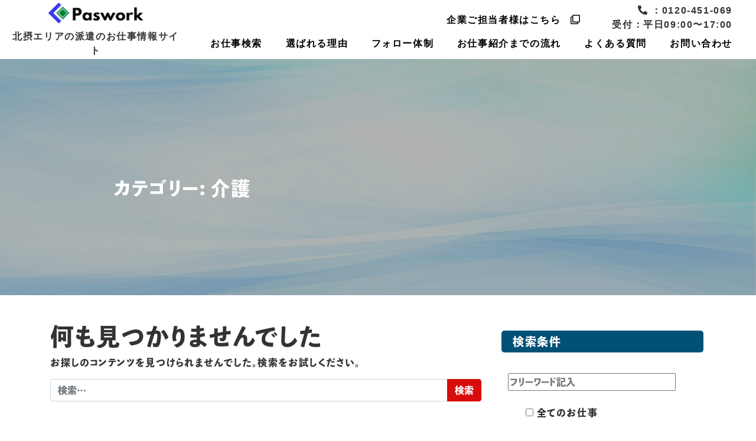

--- FILE ---
content_type: text/html; charset=UTF-8
request_url: https://pas-work.com/category/care/
body_size: 10405
content:
<!DOCTYPE html>
<html dir="ltr" lang="ja" prefix="og: https://ogp.me/ns#">
<head>
<meta charset="UTF-8">
<meta name="viewport" content="width=device-width, initial-scale=1, shrink-to-fit=no">
<script src="https://ajax.googleapis.com/ajax/libs/jquery/3.4.1/jquery.min.js"></script>
<link rel="SHORTCUT ICON" href="https://pas-work.com/d/wp-content/themes/understrap-child/image/common/favicon.ico"/>
<link rel="apple-touch-icon" href="https://pas-work.com/d/wp-content/themes/understrap-child/image/common/favicon_sp.png" sizes="57x57">
<link rel="apple-touch-icon" href="https://pas-work.com/d/wp-content/themes/understrap-child/image/common/favicon_sp.png" sizes="60x60">
<link rel="apple-touch-icon" href="https://pas-work.com/d/wp-content/themes/understrap-child/image/common/favicon_sp.png" sizes="72x72">
<link rel="apple-touch-icon" href="https://pas-work.com/d/wp-content/themes/understrap-child/image/common/favicon_sp.png" sizes="76x76">
<link rel="apple-touch-icon" href="https://pas-work.com/d/wp-content/themes/understrap-child/image/common/favicon_sp.png" sizes="114x114">
<link rel="apple-touch-icon" href="https://pas-work.com/d/wp-content/themes/understrap-child/image/common/favicon_sp.png" sizes="120x120">
<link rel="apple-touch-icon" href="https://pas-work.com/d/wp-content/themes/understrap-child/image/common/favicon_sp.png" sizes="144x144">
<link rel="apple-touch-icon" href="https://pas-work.com/d/wp-content/themes/understrap-child/image/common/favicon_sp.png" sizes="152x152">
<link rel="apple-touch-icon" href="https://pas-work.com/d/wp-content/themes/understrap-child/image/common/favicon_sp.png" sizes="180x180">
<link href="https://fonts.googleapis.com/css?family=Noto+Sans+JP&display=swap" rel="stylesheet">
<script src="https://cdn.jsdelivr.net/npm/vue/dist/vue.js"></script>
<script src="https://cdn.jsdelivr.net/npm/vue@2.5.16/dist/vue.js"></script>
<script src="https://cdn.rawgit.com/SSENSE/vue-carousel/6823411d/dist/vue-carousel.min.js"></script>
<script src="https://cdn.jsdelivr.net/npm/vueinview@1.0.5/dist/vue-inview.min.js"></script>
<link rel="stylesheet" href="https://cdnjs.cloudflare.com/ajax/libs/animate.css/3.5.2/animate.min.css">
<link href="https://use.fontawesome.com/releases/v5.6.1/css/all.css" rel="stylesheet">
<title>介護 | Paswork</title>
<!-- All in One SEO 4.8.1.1 - aioseo.com -->
<meta name="robots" content="max-image-preview:large" />
<link rel="canonical" href="https://pas-work.com/category/job_info/occupation/care/" />
<meta name="generator" content="All in One SEO (AIOSEO) 4.8.1.1" />
<script type="application/ld+json" class="aioseo-schema">
{"@context":"https:\/\/schema.org","@graph":[{"@type":"BreadcrumbList","@id":"https:\/\/pas-work.com\/category\/care\/#breadcrumblist","itemListElement":[{"@type":"ListItem","@id":"https:\/\/pas-work.com\/#listItem","position":1,"name":"\u5bb6","item":"https:\/\/pas-work.com\/","nextItem":{"@type":"ListItem","@id":"https:\/\/pas-work.com\/category\/job_info\/#listItem","name":"\u5168\u3066\u306e\u304a\u4ed5\u4e8b"}},{"@type":"ListItem","@id":"https:\/\/pas-work.com\/category\/job_info\/#listItem","position":2,"name":"\u5168\u3066\u306e\u304a\u4ed5\u4e8b","item":"https:\/\/pas-work.com\/category\/job_info\/","nextItem":{"@type":"ListItem","@id":"https:\/\/pas-work.com\/category\/job_info\/occupation\/#listItem","name":"\u5168\u3066\u306e\u8077\u7a2e"},"previousItem":{"@type":"ListItem","@id":"https:\/\/pas-work.com\/#listItem","name":"\u5bb6"}},{"@type":"ListItem","@id":"https:\/\/pas-work.com\/category\/job_info\/occupation\/#listItem","position":3,"name":"\u5168\u3066\u306e\u8077\u7a2e","item":"https:\/\/pas-work.com\/category\/job_info\/occupation\/","nextItem":{"@type":"ListItem","@id":"https:\/\/pas-work.com\/category\/job_info\/occupation\/care\/#listItem","name":"\u4ecb\u8b77"},"previousItem":{"@type":"ListItem","@id":"https:\/\/pas-work.com\/category\/job_info\/#listItem","name":"\u5168\u3066\u306e\u304a\u4ed5\u4e8b"}},{"@type":"ListItem","@id":"https:\/\/pas-work.com\/category\/job_info\/occupation\/care\/#listItem","position":4,"name":"\u4ecb\u8b77","previousItem":{"@type":"ListItem","@id":"https:\/\/pas-work.com\/category\/job_info\/occupation\/#listItem","name":"\u5168\u3066\u306e\u8077\u7a2e"}}]},{"@type":"CollectionPage","@id":"https:\/\/pas-work.com\/category\/care\/#collectionpage","url":"https:\/\/pas-work.com\/category\/care\/","name":"\u4ecb\u8b77 | Paswork","inLanguage":"ja","isPartOf":{"@id":"https:\/\/pas-work.com\/#website"},"breadcrumb":{"@id":"https:\/\/pas-work.com\/category\/care\/#breadcrumblist"}},{"@type":"Organization","@id":"https:\/\/pas-work.com\/#organization","name":"Paswork","description":"\u8328\u6728\u3067\u306e\u4eba\u6750\u6d3e\u9063\u306e\u4ed5\u4e8b\u306a\u3089\u5730\u57df\u5bc6\u7740\u578b\u306e\u30d1\u30b9\u30b3\u3078\u304a\u4efb\u305b\u304f\u3060\u3055\u3044","url":"https:\/\/pas-work.com\/"},{"@type":"WebSite","@id":"https:\/\/pas-work.com\/#website","url":"https:\/\/pas-work.com\/","name":"Paswork","description":"\u8328\u6728\u3067\u306e\u4eba\u6750\u6d3e\u9063\u306e\u4ed5\u4e8b\u306a\u3089\u5730\u57df\u5bc6\u7740\u578b\u306e\u30d1\u30b9\u30b3\u3078\u304a\u4efb\u305b\u304f\u3060\u3055\u3044","inLanguage":"ja","publisher":{"@id":"https:\/\/pas-work.com\/#organization"}}]}
</script>
<!-- All in One SEO -->
<link rel="alternate" type="application/rss+xml" title="Paswork &raquo; フィード" href="https://pas-work.com/feed/" />
<link rel="alternate" type="application/rss+xml" title="Paswork &raquo; コメントフィード" href="https://pas-work.com/comments/feed/" />
<link rel="alternate" type="application/rss+xml" title="Paswork &raquo; 介護 カテゴリーのフィード" href="https://pas-work.com/category/job_info/occupation/care/feed/" />
<style id='wp-img-auto-sizes-contain-inline-css'>
img:is([sizes=auto i],[sizes^="auto," i]){contain-intrinsic-size:3000px 1500px}
/*# sourceURL=wp-img-auto-sizes-contain-inline-css */
</style>
<style id='wp-emoji-styles-inline-css'>
img.wp-smiley, img.emoji {
display: inline !important;
border: none !important;
box-shadow: none !important;
height: 1em !important;
width: 1em !important;
margin: 0 0.07em !important;
vertical-align: -0.1em !important;
background: none !important;
padding: 0 !important;
}
/*# sourceURL=wp-emoji-styles-inline-css */
</style>
<style id='wp-block-library-inline-css'>
:root{--wp-block-synced-color:#7a00df;--wp-block-synced-color--rgb:122,0,223;--wp-bound-block-color:var(--wp-block-synced-color);--wp-editor-canvas-background:#ddd;--wp-admin-theme-color:#007cba;--wp-admin-theme-color--rgb:0,124,186;--wp-admin-theme-color-darker-10:#006ba1;--wp-admin-theme-color-darker-10--rgb:0,107,160.5;--wp-admin-theme-color-darker-20:#005a87;--wp-admin-theme-color-darker-20--rgb:0,90,135;--wp-admin-border-width-focus:2px}@media (min-resolution:192dpi){:root{--wp-admin-border-width-focus:1.5px}}.wp-element-button{cursor:pointer}:root .has-very-light-gray-background-color{background-color:#eee}:root .has-very-dark-gray-background-color{background-color:#313131}:root .has-very-light-gray-color{color:#eee}:root .has-very-dark-gray-color{color:#313131}:root .has-vivid-green-cyan-to-vivid-cyan-blue-gradient-background{background:linear-gradient(135deg,#00d084,#0693e3)}:root .has-purple-crush-gradient-background{background:linear-gradient(135deg,#34e2e4,#4721fb 50%,#ab1dfe)}:root .has-hazy-dawn-gradient-background{background:linear-gradient(135deg,#faaca8,#dad0ec)}:root .has-subdued-olive-gradient-background{background:linear-gradient(135deg,#fafae1,#67a671)}:root .has-atomic-cream-gradient-background{background:linear-gradient(135deg,#fdd79a,#004a59)}:root .has-nightshade-gradient-background{background:linear-gradient(135deg,#330968,#31cdcf)}:root .has-midnight-gradient-background{background:linear-gradient(135deg,#020381,#2874fc)}:root{--wp--preset--font-size--normal:16px;--wp--preset--font-size--huge:42px}.has-regular-font-size{font-size:1em}.has-larger-font-size{font-size:2.625em}.has-normal-font-size{font-size:var(--wp--preset--font-size--normal)}.has-huge-font-size{font-size:var(--wp--preset--font-size--huge)}.has-text-align-center{text-align:center}.has-text-align-left{text-align:left}.has-text-align-right{text-align:right}.has-fit-text{white-space:nowrap!important}#end-resizable-editor-section{display:none}.aligncenter{clear:both}.items-justified-left{justify-content:flex-start}.items-justified-center{justify-content:center}.items-justified-right{justify-content:flex-end}.items-justified-space-between{justify-content:space-between}.screen-reader-text{border:0;clip-path:inset(50%);height:1px;margin:-1px;overflow:hidden;padding:0;position:absolute;width:1px;word-wrap:normal!important}.screen-reader-text:focus{background-color:#ddd;clip-path:none;color:#444;display:block;font-size:1em;height:auto;left:5px;line-height:normal;padding:15px 23px 14px;text-decoration:none;top:5px;width:auto;z-index:100000}html :where(.has-border-color){border-style:solid}html :where([style*=border-top-color]){border-top-style:solid}html :where([style*=border-right-color]){border-right-style:solid}html :where([style*=border-bottom-color]){border-bottom-style:solid}html :where([style*=border-left-color]){border-left-style:solid}html :where([style*=border-width]){border-style:solid}html :where([style*=border-top-width]){border-top-style:solid}html :where([style*=border-right-width]){border-right-style:solid}html :where([style*=border-bottom-width]){border-bottom-style:solid}html :where([style*=border-left-width]){border-left-style:solid}html :where(img[class*=wp-image-]){height:auto;max-width:100%}:where(figure){margin:0 0 1em}html :where(.is-position-sticky){--wp-admin--admin-bar--position-offset:var(--wp-admin--admin-bar--height,0px)}@media screen and (max-width:600px){html :where(.is-position-sticky){--wp-admin--admin-bar--position-offset:0px}}
/*# sourceURL=wp-block-library-inline-css */
</style><style id='global-styles-inline-css'>
:root{--wp--preset--aspect-ratio--square: 1;--wp--preset--aspect-ratio--4-3: 4/3;--wp--preset--aspect-ratio--3-4: 3/4;--wp--preset--aspect-ratio--3-2: 3/2;--wp--preset--aspect-ratio--2-3: 2/3;--wp--preset--aspect-ratio--16-9: 16/9;--wp--preset--aspect-ratio--9-16: 9/16;--wp--preset--color--black: #000000;--wp--preset--color--cyan-bluish-gray: #abb8c3;--wp--preset--color--white: #fff;--wp--preset--color--pale-pink: #f78da7;--wp--preset--color--vivid-red: #cf2e2e;--wp--preset--color--luminous-vivid-orange: #ff6900;--wp--preset--color--luminous-vivid-amber: #fcb900;--wp--preset--color--light-green-cyan: #7bdcb5;--wp--preset--color--vivid-green-cyan: #00d084;--wp--preset--color--pale-cyan-blue: #8ed1fc;--wp--preset--color--vivid-cyan-blue: #0693e3;--wp--preset--color--vivid-purple: #9b51e0;--wp--preset--color--blue: #007bff;--wp--preset--color--indigo: #6610f2;--wp--preset--color--purple: #5533ff;--wp--preset--color--pink: #e83e8c;--wp--preset--color--red: #dc3545;--wp--preset--color--orange: #fd7e14;--wp--preset--color--yellow: #ffc107;--wp--preset--color--green: #28a745;--wp--preset--color--teal: #20c997;--wp--preset--color--cyan: #17a2b8;--wp--preset--color--gray: #6c757d;--wp--preset--color--gray-dark: #343a40;--wp--preset--gradient--vivid-cyan-blue-to-vivid-purple: linear-gradient(135deg,rgb(6,147,227) 0%,rgb(155,81,224) 100%);--wp--preset--gradient--light-green-cyan-to-vivid-green-cyan: linear-gradient(135deg,rgb(122,220,180) 0%,rgb(0,208,130) 100%);--wp--preset--gradient--luminous-vivid-amber-to-luminous-vivid-orange: linear-gradient(135deg,rgb(252,185,0) 0%,rgb(255,105,0) 100%);--wp--preset--gradient--luminous-vivid-orange-to-vivid-red: linear-gradient(135deg,rgb(255,105,0) 0%,rgb(207,46,46) 100%);--wp--preset--gradient--very-light-gray-to-cyan-bluish-gray: linear-gradient(135deg,rgb(238,238,238) 0%,rgb(169,184,195) 100%);--wp--preset--gradient--cool-to-warm-spectrum: linear-gradient(135deg,rgb(74,234,220) 0%,rgb(151,120,209) 20%,rgb(207,42,186) 40%,rgb(238,44,130) 60%,rgb(251,105,98) 80%,rgb(254,248,76) 100%);--wp--preset--gradient--blush-light-purple: linear-gradient(135deg,rgb(255,206,236) 0%,rgb(152,150,240) 100%);--wp--preset--gradient--blush-bordeaux: linear-gradient(135deg,rgb(254,205,165) 0%,rgb(254,45,45) 50%,rgb(107,0,62) 100%);--wp--preset--gradient--luminous-dusk: linear-gradient(135deg,rgb(255,203,112) 0%,rgb(199,81,192) 50%,rgb(65,88,208) 100%);--wp--preset--gradient--pale-ocean: linear-gradient(135deg,rgb(255,245,203) 0%,rgb(182,227,212) 50%,rgb(51,167,181) 100%);--wp--preset--gradient--electric-grass: linear-gradient(135deg,rgb(202,248,128) 0%,rgb(113,206,126) 100%);--wp--preset--gradient--midnight: linear-gradient(135deg,rgb(2,3,129) 0%,rgb(40,116,252) 100%);--wp--preset--font-size--small: 13px;--wp--preset--font-size--medium: 20px;--wp--preset--font-size--large: 36px;--wp--preset--font-size--x-large: 42px;--wp--preset--spacing--20: 0.44rem;--wp--preset--spacing--30: 0.67rem;--wp--preset--spacing--40: 1rem;--wp--preset--spacing--50: 1.5rem;--wp--preset--spacing--60: 2.25rem;--wp--preset--spacing--70: 3.38rem;--wp--preset--spacing--80: 5.06rem;--wp--preset--shadow--natural: 6px 6px 9px rgba(0, 0, 0, 0.2);--wp--preset--shadow--deep: 12px 12px 50px rgba(0, 0, 0, 0.4);--wp--preset--shadow--sharp: 6px 6px 0px rgba(0, 0, 0, 0.2);--wp--preset--shadow--outlined: 6px 6px 0px -3px rgb(255, 255, 255), 6px 6px rgb(0, 0, 0);--wp--preset--shadow--crisp: 6px 6px 0px rgb(0, 0, 0);}:where(.is-layout-flex){gap: 0.5em;}:where(.is-layout-grid){gap: 0.5em;}body .is-layout-flex{display: flex;}.is-layout-flex{flex-wrap: wrap;align-items: center;}.is-layout-flex > :is(*, div){margin: 0;}body .is-layout-grid{display: grid;}.is-layout-grid > :is(*, div){margin: 0;}:where(.wp-block-columns.is-layout-flex){gap: 2em;}:where(.wp-block-columns.is-layout-grid){gap: 2em;}:where(.wp-block-post-template.is-layout-flex){gap: 1.25em;}:where(.wp-block-post-template.is-layout-grid){gap: 1.25em;}.has-black-color{color: var(--wp--preset--color--black) !important;}.has-cyan-bluish-gray-color{color: var(--wp--preset--color--cyan-bluish-gray) !important;}.has-white-color{color: var(--wp--preset--color--white) !important;}.has-pale-pink-color{color: var(--wp--preset--color--pale-pink) !important;}.has-vivid-red-color{color: var(--wp--preset--color--vivid-red) !important;}.has-luminous-vivid-orange-color{color: var(--wp--preset--color--luminous-vivid-orange) !important;}.has-luminous-vivid-amber-color{color: var(--wp--preset--color--luminous-vivid-amber) !important;}.has-light-green-cyan-color{color: var(--wp--preset--color--light-green-cyan) !important;}.has-vivid-green-cyan-color{color: var(--wp--preset--color--vivid-green-cyan) !important;}.has-pale-cyan-blue-color{color: var(--wp--preset--color--pale-cyan-blue) !important;}.has-vivid-cyan-blue-color{color: var(--wp--preset--color--vivid-cyan-blue) !important;}.has-vivid-purple-color{color: var(--wp--preset--color--vivid-purple) !important;}.has-black-background-color{background-color: var(--wp--preset--color--black) !important;}.has-cyan-bluish-gray-background-color{background-color: var(--wp--preset--color--cyan-bluish-gray) !important;}.has-white-background-color{background-color: var(--wp--preset--color--white) !important;}.has-pale-pink-background-color{background-color: var(--wp--preset--color--pale-pink) !important;}.has-vivid-red-background-color{background-color: var(--wp--preset--color--vivid-red) !important;}.has-luminous-vivid-orange-background-color{background-color: var(--wp--preset--color--luminous-vivid-orange) !important;}.has-luminous-vivid-amber-background-color{background-color: var(--wp--preset--color--luminous-vivid-amber) !important;}.has-light-green-cyan-background-color{background-color: var(--wp--preset--color--light-green-cyan) !important;}.has-vivid-green-cyan-background-color{background-color: var(--wp--preset--color--vivid-green-cyan) !important;}.has-pale-cyan-blue-background-color{background-color: var(--wp--preset--color--pale-cyan-blue) !important;}.has-vivid-cyan-blue-background-color{background-color: var(--wp--preset--color--vivid-cyan-blue) !important;}.has-vivid-purple-background-color{background-color: var(--wp--preset--color--vivid-purple) !important;}.has-black-border-color{border-color: var(--wp--preset--color--black) !important;}.has-cyan-bluish-gray-border-color{border-color: var(--wp--preset--color--cyan-bluish-gray) !important;}.has-white-border-color{border-color: var(--wp--preset--color--white) !important;}.has-pale-pink-border-color{border-color: var(--wp--preset--color--pale-pink) !important;}.has-vivid-red-border-color{border-color: var(--wp--preset--color--vivid-red) !important;}.has-luminous-vivid-orange-border-color{border-color: var(--wp--preset--color--luminous-vivid-orange) !important;}.has-luminous-vivid-amber-border-color{border-color: var(--wp--preset--color--luminous-vivid-amber) !important;}.has-light-green-cyan-border-color{border-color: var(--wp--preset--color--light-green-cyan) !important;}.has-vivid-green-cyan-border-color{border-color: var(--wp--preset--color--vivid-green-cyan) !important;}.has-pale-cyan-blue-border-color{border-color: var(--wp--preset--color--pale-cyan-blue) !important;}.has-vivid-cyan-blue-border-color{border-color: var(--wp--preset--color--vivid-cyan-blue) !important;}.has-vivid-purple-border-color{border-color: var(--wp--preset--color--vivid-purple) !important;}.has-vivid-cyan-blue-to-vivid-purple-gradient-background{background: var(--wp--preset--gradient--vivid-cyan-blue-to-vivid-purple) !important;}.has-light-green-cyan-to-vivid-green-cyan-gradient-background{background: var(--wp--preset--gradient--light-green-cyan-to-vivid-green-cyan) !important;}.has-luminous-vivid-amber-to-luminous-vivid-orange-gradient-background{background: var(--wp--preset--gradient--luminous-vivid-amber-to-luminous-vivid-orange) !important;}.has-luminous-vivid-orange-to-vivid-red-gradient-background{background: var(--wp--preset--gradient--luminous-vivid-orange-to-vivid-red) !important;}.has-very-light-gray-to-cyan-bluish-gray-gradient-background{background: var(--wp--preset--gradient--very-light-gray-to-cyan-bluish-gray) !important;}.has-cool-to-warm-spectrum-gradient-background{background: var(--wp--preset--gradient--cool-to-warm-spectrum) !important;}.has-blush-light-purple-gradient-background{background: var(--wp--preset--gradient--blush-light-purple) !important;}.has-blush-bordeaux-gradient-background{background: var(--wp--preset--gradient--blush-bordeaux) !important;}.has-luminous-dusk-gradient-background{background: var(--wp--preset--gradient--luminous-dusk) !important;}.has-pale-ocean-gradient-background{background: var(--wp--preset--gradient--pale-ocean) !important;}.has-electric-grass-gradient-background{background: var(--wp--preset--gradient--electric-grass) !important;}.has-midnight-gradient-background{background: var(--wp--preset--gradient--midnight) !important;}.has-small-font-size{font-size: var(--wp--preset--font-size--small) !important;}.has-medium-font-size{font-size: var(--wp--preset--font-size--medium) !important;}.has-large-font-size{font-size: var(--wp--preset--font-size--large) !important;}.has-x-large-font-size{font-size: var(--wp--preset--font-size--x-large) !important;}
/*# sourceURL=global-styles-inline-css */
</style>
<style id='classic-theme-styles-inline-css'>
/*! This file is auto-generated */
.wp-block-button__link{color:#fff;background-color:#32373c;border-radius:9999px;box-shadow:none;text-decoration:none;padding:calc(.667em + 2px) calc(1.333em + 2px);font-size:1.125em}.wp-block-file__button{background:#32373c;color:#fff;text-decoration:none}
/*# sourceURL=/wp-includes/css/classic-themes.min.css */
</style>
<!-- <link rel='stylesheet' id='searchandfilter-css' href='https://pas-work.com/d/wp-content/plugins/search-filter/style.css?ver=1' media='all' /> -->
<!-- <link rel='stylesheet' id='widgetopts-styles-css' href='https://pas-work.com/d/wp-content/plugins/widget-options/assets/css/widget-options.css?ver=4.1.1' media='all' /> -->
<!-- <link rel='stylesheet' id='child-understrap-styles-css' href='https://pas-work.com/d/wp-content/themes/understrap-child/css/child-theme.min.css?ver=0.5.3' media='all' /> -->
<link rel="stylesheet" type="text/css" href="//pas-work.com/d/wp-content/cache/wpfc-minified/rsm6209/7xite.css" media="all"/>
<script src='//pas-work.com/d/wp-content/cache/wpfc-minified/309gaa3r/7xite.js' type="text/javascript"></script>
<!-- <script src="https://pas-work.com/d/wp-includes/js/jquery/jquery.min.js?ver=3.7.1" id="jquery-core-js"></script> -->
<!-- <script src="https://pas-work.com/d/wp-includes/js/jquery/jquery-migrate.min.js?ver=3.4.1" id="jquery-migrate-js"></script> -->
<link rel="https://api.w.org/" href="https://pas-work.com/wp-json/" /><link rel="alternate" title="JSON" type="application/json" href="https://pas-work.com/wp-json/wp/v2/categories/82" /><link rel="EditURI" type="application/rsd+xml" title="RSD" href="https://pas-work.com/d/xmlrpc.php?rsd" />
<meta name="generator" content="WordPress 6.9" />
<meta name="mobile-web-app-capable" content="yes">
<meta name="apple-mobile-web-app-capable" content="yes">
<meta name="apple-mobile-web-app-title" content="Paswork - 茨木での人材派遣の仕事なら地域密着型のパスコへお任せください">
<style id="wp-custom-css">
.prv-font-size{
font-size: 80%;
}		</style>
<!-- Global site tag (gtag.js) - Google Analytics -->
<script async src="https://www.googletagmanager.com/gtag/js?id=UA-176951317-1"></script>
<script>
window.dataLayer = window.dataLayer || [];
function gtag(){dataLayer.push(arguments);}
gtag('js', new Date());
gtag('config', 'UA-176951317-1');
　　　gtag('config', 'AW-600480539');
</script>
<script>
(function(d) {
var config = {
kitId: 'lcu2xij',
scriptTimeout: 3000,
async: true
},
h=d.documentElement,t=setTimeout(function(){h.className=h.className.replace(/\bwf-loading\b/g,"")+" wf-inactive";},config.scriptTimeout),tk=d.createElement("script"),f=false,s=d.getElementsByTagName("script")[0],a;h.className+=" wf-loading";tk.src='https://use.typekit.net/'+config.kitId+'.js';tk.async=true;tk.onload=tk.onreadystatechange=function(){a=this.readyState;if(f||a&&a!="complete"&&a!="loaded")return;f=true;clearTimeout(t);try{Typekit.load(config)}catch(e){}};s.parentNode.insertBefore(tk,s)
})(document);
</script>
</head>
<body class="archive category category-care category-82 wp-embed-responsive wp-theme-understrap wp-child-theme-understrap-child group-blog hfeed understrap-has-sidebar">
<div class="site" id="page">
<div id="navapp">
<!--ハンバーガーメニューのボタン-->
<div class="hamburger_btn sp" v-on:click='ActiveBtn=!ActiveBtn'>
<span class="line line_01" v-bind:class="{'btn_line01':ActiveBtn}"></span>
<span class="line line_02" v-bind:class="{'btn_line02':ActiveBtn}"></span>
<span class="line line_03" v-bind:class="{'btn_line03':ActiveBtn}"></span>
</div>
<!--サイドバー-->
<transition name="menu">
<div class="menu" v-show="ActiveBtn">
<ul>
<li><a href="https://pas-work.com/">TOP</a></li>
<li><a href="https://pas-work.com/category/job_info/">お仕事検索</a></li>
<li><a href="https://pas-work.com/reason/">選ばれる理由</a></li>
<li><a href="https://pas-work.com/follow/">フォロー体制</a></li>
<li><a href="https://pas-work.com/flow/">お仕事紹介までの流れ</a></li>
<li><a href="https://pas-work.com/faq/">よくある質問</a></li>
<li><a href="https://pas-work.com/contact/">お問い合わせ</a></li>
</ul>
</div>
</transition>
<transition name="bg_cover">
<div class="bg_cover" v-show="ActiveBtn">
</div>
</transition>
</div>
<!-- ******************* The Navbar Area ******************* -->
<div id="wrapper-navbar">
<nav class="navbar navbar-expand-md mx-auto fixed-top position-relative p-0">
<!-- Your site title as branding in the menu -->
<div class="h_logo_area">
<a rel="home" href="https://pas-work.com/">
<div class="row">
<img class="logo my-2 mx-auto pl-3 pl-md-0" src="https://pas-work.com/d/wp-content/themes/understrap-child/image/common/top_logo.png">
</div>
</a>
<div class="row">
<p class="mb-2 text-center">北摂エリアの派遣のお仕事情報サイト</p>
</div>
</div>
<!-- end custom logo -->
<div class="navarea">
<div class="navlist1 ml-auto">
<ul id="main-menu" class="navbar-nav ml-auto text-center">
<li class="pt-2"><a title="企業ご担当者様はこちら" href="https://www.e-pasco.co.jp/" class="nav-link">企業ご担当者様はこちら<i class="far fa-clone pl-3"></i></a></li>
<p class="mb-0 text-right"><i class="fas fa-phone fa-flip-horizontal pl-2"></i>：0120-451-069<br>受付：平日09:00〜17:00</p>
</ul>
</div>
<div class="navlist2 ml-auto">
<ul id="main-menu" class="navbar-nav text-center">
<li class=""><a title="お仕事検索" href="https://pas-work.com/category/job_info/" class="nav-link">お仕事検索</a></li>
<li class=""><a title="選ばれる理由" href="https://pas-work.com/reason/" class="nav-link">選ばれる理由</a></li>
<li class=""><a title="フォロー体制" href="https://pas-work.com/follow" class="nav-link">フォロー体制</a></li>
<li class=""><a title="お仕事紹介までの流れ" href="https://pas-work.com/flow/" class="nav-link">お仕事紹介までの流れ</a></li>
<li class=""><a title="よくある質問" href="https://pas-work.com/faq/" class="nav-link">よくある質問</a></li>
<li class=""><a title="お問い合わせ" href="https://pas-work.com/contact/" class="nav-link">お問い合わせ</a></li>
</ul>
</div>
</div>
</nav>
</div><!-- #wrapper-navbar end -->
<!-- ******************* The Navbar Area End ******************* -->
<div id="single">
<div class="blog_mv position-relative d-block">
<img class="d-block w-100" src="https://pas-work.com/d/wp-content/themes/understrap-child/image/common/category_bg.jpg" alt="第1スライド">
<div class="blog_mv_cover"></div>
<h1 class="page-title">カテゴリー: <span>介護</span></h1></div>
<div class="wrapper" id="archive-wrapper">
<div class="container" id="content" tabindex="-1">
<div class="row">
<!-- Do the left sidebar check -->
<div class="col-md content-area" id="primary">
<main class="site-main" id="main">
<section class="no-results not-found mb-5 pb-5 mt-3">
<header class="page-header">
<h1 class="page-title">何も見つかりませんでした</h1>
</header><!-- .page-header -->
<div class="page-content">
<p>お探しのコンテンツを見つけられませんでした。検索をお試しください。</p>
<form role="search" class="search-form" method="get" action="https://pas-work.com/" >
<label class="screen-reader-text" for="s-1">検索:</label>
<div class="input-group">
<input type="search" class="field search-field form-control" id="s-1" name="s" value="" placeholder="検索&hellip;">
<span class="input-group-append">
<input type="submit" class="submit search-submit btn btn-primary" name="submit" value="検索">
</span>
</div>
</form>
</div><!-- .page-content -->
</section><!-- .no-results -->
</main><!-- #main -->
<!-- The pagination component -->
<!-- Do the right sidebar check -->
</div><!-- #primary -->
<div class="col-md-4 widget-area" id="right-sidebar">
<aside id="text-2" class="widget widget_text"><h3 class="widget-title">検索条件</h3>			<div class="textwidget">
<form action="" method="post" class="searchandfilter">
<div><ul><li><input type="text" name="ofsearch" placeholder="フリーワード記入" value=""></li><li><ul>	<li class="cat-item cat-item-3"><label><input type='checkbox' name='ofcategory[]' value='3' /> news</label>
</li>
<li class="cat-item cat-item-59"><label><input type='checkbox' name='ofcategory[]' value='59' /> お役立ち情報</label>
</li>
<li class="cat-item cat-item-58"><label><input type='checkbox' name='ofcategory[]' value='58' /> 先輩派遣スタッフの声</label>
</li>
<li class="cat-item cat-item-2"><label><input type='checkbox' name='ofcategory[]' value='2' /> 全てのお仕事</label>
<ul class='children'>
<li class="cat-item cat-item-36"><label><input type='checkbox' name='ofcategory[]' value='36' /> 全ての地域</label>
<ul class='children'>
<li class="cat-item cat-item-88"><label><input type='checkbox' name='ofcategory[]' value='88' /> 大阪市</label>
</li>
<li class="cat-item cat-item-66"><label><input type='checkbox' name='ofcategory[]' value='66' /> 摂津市</label>
</li>
<li class="cat-item cat-item-60"><label><input type='checkbox' name='ofcategory[]' value='60' /> 神戸市</label>
</li>
<li class="cat-item cat-item-65"><label><input type='checkbox' name='ofcategory[]' value='65' /> 茨木市</label>
</li>
<li class="cat-item cat-item-67"><label><input type='checkbox' name='ofcategory[]' value='67' /> 草津市</label>
</li>
<li class="cat-item cat-item-69"><label><input type='checkbox' name='ofcategory[]' value='69' /> 豊能郡</label>
</li>
<li class="cat-item cat-item-79"><label><input type='checkbox' name='ofcategory[]' value='79' /> 高槻市</label>
</li>
</ul>
</li>
<li class="cat-item cat-item-44 current-cat-parent"><label><input type='checkbox' name='ofcategory[]' value='44' /> 全ての職種</label>
<ul class='children'>
<li class="cat-item cat-item-47"><label><input type='checkbox' name='ofcategory[]' value='47' /> 事務員</label>
</li>
<li class="cat-item cat-item-84"><label><input type='checkbox' name='ofcategory[]' value='84' /> 有料職業紹介</label>
</li>
<li class="cat-item cat-item-57"><label><input type='checkbox' name='ofcategory[]' value='57' /> 物流倉庫軽作業員</label>
</li>
<li class="cat-item cat-item-50"><label><input type='checkbox' name='ofcategory[]' value='50' /> 製造工場作業員</label>
</li>
</ul>
</li>
<li class="cat-item cat-item-34"><label><input type='checkbox' name='ofcategory[]' value='34' /> 全ての雇用形態</label>
<ul class='children'>
<li class="cat-item cat-item-35"><label><input type='checkbox' name='ofcategory[]' value='35' /> アルバイト・パート</label>
</li>
<li class="cat-item cat-item-39"><label><input type='checkbox' name='ofcategory[]' value='39' /> 正社員</label>
</li>
<li class="cat-item cat-item-40"><label><input type='checkbox' name='ofcategory[]' value='40' /> 派遣社員</label>
</li>
</ul>
</li>
</ul>
</li>
</ul><input type="hidden" name="ofcategory_operator" value="or" /></li><li><input type="hidden" name="ofsubmitted" value="1"><input type="submit" value="検索する"></li></ul></div></form>
</div>
</aside>
</div><!-- #right-sidebar -->
</div> <!-- .row -->
</div><!-- #content -->
</div><!-- #archive-wrapper -->

<footer class="footer-cs pt-5 pb-2">
<div class="container row mx-auto">
<div class="row col-12 mb-4">
<img class="pl-4 footer_logo" src="https://pas-work.com/d/wp-content/themes/understrap-child/image/common/footer_logo.png">
</div>
<ul class="row col-md-8 order-2 footer-info-single mb-3 mx-auto">
<div class="col-md-4">
<li class="col-12 mb-2"><a href="https://pas-work.com/category/job_info/">お仕事検索</a></li>
<li class="col-12 mb-2"><a href="https://pas-work.com/faq/">よくある質問</a></li>
</div>
<div class="col-md-4">
<li class="col-12 mb-2"><a href="https://pas-work.com/reason/">選ばれる理由</a></li>
<li class="col-12 mb-2"><a href="https://pas-work.com/flow/">お仕事紹介<br class="md">までの流れ</a></li>
</div>
<div class="col-md-4  text-md-right">
<li class="col-12 mb-2"><a href="https://pas-work.com/follow/">フォロー体制</a></li>
<li class="col-12 mb-2"><a href="https://pas-work.com/contact/">お問い合わせ</a></li>
</div>
</ul>
<div class="col-md-4 order-1 footer_desc">
<div class="row mb-4">
<p class="pl-3 mb-3 my-auto">北摂エリアの派遣のお仕事情報サイト</p>
</div>
<div class="row col-md-12">
<p class="mb-1"><a href="https://www.e-pasco.co.jp/">株式会社パスコ<i class="far fa-clone pl-3"></i></a></p>
</div>
</div>
<div class="row col-12 mb-4 order-3 footer_desc">
<div class="col-md-8 order-2 order-md-1">
<p><a href="tel:0120-451-069" class="tel">TEL:0120-451-069</a><br><span class="tel">受付:平日09:00〜17:00</span></p>
</div>
<div class="col-md-4 order-1 order-md-2 mb-3 privacy">
<p><a href="https://pas-work.com/privacy/" class="">Privacy Policy</a></p>
<p><a href="https://pas-work.com/about-p-info/" class="">個人情報の取扱について</a></p>
</div>
</div>
</div>
<section class="copyright">
<div class="container text-center">
<p>Copyright © 2020 PASCO, Inc. All Rights Reserved.</p>
</div>
</section>
</footer>
</div>
<script>
new Vue({
el: '#navapp',
data: {
ActiveBtn: false
}
})
</script>
<script>
new Vue({
el: '#mvfade',
data: {
current_slide: 0,
slides: [
{img: 'https://pas-work.com/d/wp-content/themes/understrap-child/image/top/main_1.jpg'},
{img: 'https://pas-work.com/d/wp-content/themes/understrap-child/image/top/main_2.jpg'}
],
},
mounted() {
setInterval(() => {
this.current_slide = this.current_slide < this.slides.length -1 ? this.current_slide +1 : 0
}, 3000)
}
})
</script>
<script>
new Vue({
el: "#recommend",
components: {
'carousel': VueCarousel.Carousel,
'slide': VueCarousel.Slide
},
});
</script>
<script type="speculationrules">
{"prefetch":[{"source":"document","where":{"and":[{"href_matches":"/*"},{"not":{"href_matches":["/d/wp-*.php","/d/wp-admin/*","/d/wp-content/uploads/*","/d/wp-content/*","/d/wp-content/plugins/*","/d/wp-content/themes/understrap-child/*","/d/wp-content/themes/understrap/*","/*\\?(.+)"]}},{"not":{"selector_matches":"a[rel~=\"nofollow\"]"}},{"not":{"selector_matches":".no-prefetch, .no-prefetch a"}}]},"eagerness":"conservative"}]}
</script>
<script src="https://pas-work.com/d/wp-content/themes/understrap-child/js/child-theme.min.js?ver=0.5.3" id="child-understrap-scripts-js"></script>
<script id="wp-emoji-settings" type="application/json">
{"baseUrl":"https://s.w.org/images/core/emoji/17.0.2/72x72/","ext":".png","svgUrl":"https://s.w.org/images/core/emoji/17.0.2/svg/","svgExt":".svg","source":{"concatemoji":"https://pas-work.com/d/wp-includes/js/wp-emoji-release.min.js?ver=6.9"}}
</script>
<script type="module">
/*! This file is auto-generated */
const a=JSON.parse(document.getElementById("wp-emoji-settings").textContent),o=(window._wpemojiSettings=a,"wpEmojiSettingsSupports"),s=["flag","emoji"];function i(e){try{var t={supportTests:e,timestamp:(new Date).valueOf()};sessionStorage.setItem(o,JSON.stringify(t))}catch(e){}}function c(e,t,n){e.clearRect(0,0,e.canvas.width,e.canvas.height),e.fillText(t,0,0);t=new Uint32Array(e.getImageData(0,0,e.canvas.width,e.canvas.height).data);e.clearRect(0,0,e.canvas.width,e.canvas.height),e.fillText(n,0,0);const a=new Uint32Array(e.getImageData(0,0,e.canvas.width,e.canvas.height).data);return t.every((e,t)=>e===a[t])}function p(e,t){e.clearRect(0,0,e.canvas.width,e.canvas.height),e.fillText(t,0,0);var n=e.getImageData(16,16,1,1);for(let e=0;e<n.data.length;e++)if(0!==n.data[e])return!1;return!0}function u(e,t,n,a){switch(t){case"flag":return n(e,"\ud83c\udff3\ufe0f\u200d\u26a7\ufe0f","\ud83c\udff3\ufe0f\u200b\u26a7\ufe0f")?!1:!n(e,"\ud83c\udde8\ud83c\uddf6","\ud83c\udde8\u200b\ud83c\uddf6")&&!n(e,"\ud83c\udff4\udb40\udc67\udb40\udc62\udb40\udc65\udb40\udc6e\udb40\udc67\udb40\udc7f","\ud83c\udff4\u200b\udb40\udc67\u200b\udb40\udc62\u200b\udb40\udc65\u200b\udb40\udc6e\u200b\udb40\udc67\u200b\udb40\udc7f");case"emoji":return!a(e,"\ud83e\u1fac8")}return!1}function f(e,t,n,a){let r;const o=(r="undefined"!=typeof WorkerGlobalScope&&self instanceof WorkerGlobalScope?new OffscreenCanvas(300,150):document.createElement("canvas")).getContext("2d",{willReadFrequently:!0}),s=(o.textBaseline="top",o.font="600 32px Arial",{});return e.forEach(e=>{s[e]=t(o,e,n,a)}),s}function r(e){var t=document.createElement("script");t.src=e,t.defer=!0,document.head.appendChild(t)}a.supports={everything:!0,everythingExceptFlag:!0},new Promise(t=>{let n=function(){try{var e=JSON.parse(sessionStorage.getItem(o));if("object"==typeof e&&"number"==typeof e.timestamp&&(new Date).valueOf()<e.timestamp+604800&&"object"==typeof e.supportTests)return e.supportTests}catch(e){}return null}();if(!n){if("undefined"!=typeof Worker&&"undefined"!=typeof OffscreenCanvas&&"undefined"!=typeof URL&&URL.createObjectURL&&"undefined"!=typeof Blob)try{var e="postMessage("+f.toString()+"("+[JSON.stringify(s),u.toString(),c.toString(),p.toString()].join(",")+"));",a=new Blob([e],{type:"text/javascript"});const r=new Worker(URL.createObjectURL(a),{name:"wpTestEmojiSupports"});return void(r.onmessage=e=>{i(n=e.data),r.terminate(),t(n)})}catch(e){}i(n=f(s,u,c,p))}t(n)}).then(e=>{for(const n in e)a.supports[n]=e[n],a.supports.everything=a.supports.everything&&a.supports[n],"flag"!==n&&(a.supports.everythingExceptFlag=a.supports.everythingExceptFlag&&a.supports[n]);var t;a.supports.everythingExceptFlag=a.supports.everythingExceptFlag&&!a.supports.flag,a.supports.everything||((t=a.source||{}).concatemoji?r(t.concatemoji):t.wpemoji&&t.twemoji&&(r(t.twemoji),r(t.wpemoji)))});
//# sourceURL=https://pas-work.com/d/wp-includes/js/wp-emoji-loader.min.js
</script>
</body>
</html></div>
<!-- WP Fastest Cache file was created in 0.092 seconds, on 2026年1月25日 @ 9:37 PM --><!-- via php -->